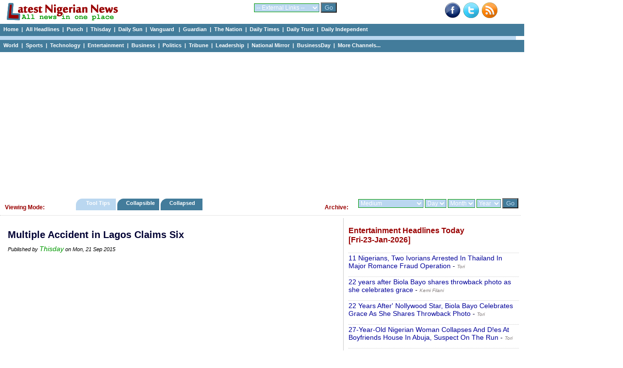

--- FILE ---
content_type: text/html; charset=utf-8
request_url: https://www.google.com/recaptcha/api2/aframe
body_size: 267
content:
<!DOCTYPE HTML><html><head><meta http-equiv="content-type" content="text/html; charset=UTF-8"></head><body><script nonce="2WXjlpo7WSVB6LVjnzuHOQ">/** Anti-fraud and anti-abuse applications only. See google.com/recaptcha */ try{var clients={'sodar':'https://pagead2.googlesyndication.com/pagead/sodar?'};window.addEventListener("message",function(a){try{if(a.source===window.parent){var b=JSON.parse(a.data);var c=clients[b['id']];if(c){var d=document.createElement('img');d.src=c+b['params']+'&rc='+(localStorage.getItem("rc::a")?sessionStorage.getItem("rc::b"):"");window.document.body.appendChild(d);sessionStorage.setItem("rc::e",parseInt(sessionStorage.getItem("rc::e")||0)+1);localStorage.setItem("rc::h",'1769189188968');}}}catch(b){}});window.parent.postMessage("_grecaptcha_ready", "*");}catch(b){}</script></body></html>